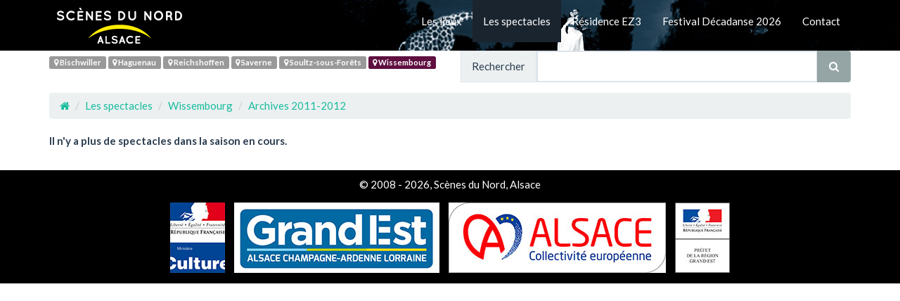

--- FILE ---
content_type: text/html; charset=utf-8
request_url: https://www.scenes-du-nord.fr/-Archives-2011-2012,55-.html
body_size: 2579
content:
<!DOCTYPE html>
<html lang="fr">
  <head>
    <meta charset="utf-8">
    <meta http-equiv="X-UA-Compatible" content="IE=edge">
    <meta name="viewport" content="width=device-width, initial-scale=1">
    <title>Archives 2011-2012 - Scènes du Nord, Alsace</title>
	
	<link rel="alternate" type="application/rss+xml" title="Syndiquer tout le site" href="spip.php?page=backend" />




<script type="text/javascript">/* <![CDATA[ */
var box_settings = {tt_img:true,sel_g:"#documents_portfolio a[type=\'image/jpeg\'],#documents_portfolio a[type=\'image/png\'],#documents_portfolio a[type=\'image/gif\']",sel_c:".mediabox",trans:"elastic",speed:"200",ssSpeed:"2500",maxW:"90%",maxH:"90%",minW:"400px",minH:"",opa:"0.9",str_ssStart:"Diaporama",str_ssStop:"Arrêter",str_cur:"{current}/{total}",str_prev:"Précédent",str_next:"Suivant",str_close:"Fermer",splash_url:""};
var box_settings_splash_width = "600px";
var box_settings_splash_height = "90%";
var box_settings_iframe = true;
/* ]]> */</script>
<!-- insert_head_css --><link rel='stylesheet' href='local/cache-css/d8f9551ba276bfbe8ee3af9de6c846d5.css?1768592895' type='text/css' />





<!-- Custom CSS -->



<!-- Custom Fonts -->




<script type='text/javascript' src='local/cache-js/906c74630ac5ad6597740cac7e46b7c4.js?1768592882'></script>














<!-- insert_head -->
	
	






    <!-- Bootstrap Core JavaScript -->
    <script src="https://maxcdn.bootstrapcdn.com/bootstrap/3.3.7/js/bootstrap.min.js"></script>

    <!-- HTML5 Shim and Respond.js IE8 support of HTML5 elements and media queries -->
    <!-- WARNING: Respond.js doesn't work if you view the page via file:// -->
    <!--[if lt IE 9]>
        <script src="https://oss.maxcdn.com/libs/html5shiv/3.7.0/html5shiv.js"></script>
        <script src="https://oss.maxcdn.com/libs/respond.js/1.4.2/respond.min.js"></script>
    <![endif]-->

<meta name="generator" content="SPIP 3.2.19" />


<link rel="icon" type="image/x-icon" href="squelettes/favicon.ico" />
<link rel="shortcut icon" type="image/x-icon" href="squelettes/favicon.ico" />  

</head>

<body>
<div id="fb-root"></div>
<script>(function(d, s, id) {
  var js, fjs = d.getElementsByTagName(s)[0];
  if (d.getElementById(id)) return;
  js = d.createElement(s); js.id = id;
  js.src = "//connect.facebook.net/fr_FR/sdk.js#xfbml=1&version=v2.9&appId=827469637404535";
  fjs.parentNode.insertBefore(js, fjs);
}(document, 'script', 'facebook-jssdk'));</script><nav class="navbar navbar-default" role="navigation">
<div class="container">
	<div class="navbar-header">
		<button type="button" class="navbar-toggle" data-toggle="collapse" data-target="#bs-navbar-collapse-1">
			<span class="sr-only">Navigation</span>
			<span class="icon-bar"></span>
			<span class="icon-bar"></span>
			<span class="icon-bar"></span>
		</button>
		<a class="navbar-logo" href="https://www.scenes-du-nord.fr"><img class='spip_logo spip_logos' alt="" src="local/cache-vignettes/L234xH72/siteon0-e5814.png?1503514246" width='234' height='72' /></a>
	</div>
	
	<div class="collapse navbar-collapse" id="bs-navbar-collapse-1">
	<ul class="nav navbar-nav navbar-right">
	
	<li class=""><a href="-Les-lieux-.html">Les lieux</a></li>
	
	<li class="active"><a href="-Les-spectacles-.html">Les spectacles</a></li>
	
	<li class=""><a href="-Residence-EZ3-128-.html">Résidence EZ3</a></li>
	
	<li class=""><a href="-Festival-Decadanse-2026-.html">Festival Décadanse 2026</a></li>
	
	<li class=""><a href="-Contactez-nous-.html">Contact</a></li>
	
	</ul>
	</div>
	
</div>
</nav><div class="container">
<div class="row">
	<div class="col-lg-6" id="lieux">
	
	
	
	
	<span class="label label-default bis"><a href="-Bischwiller-.html"><span class="fa fa-map-marker" aria-hidden="true"></span> Bischwiller</a></span>
	
	<span class="label label-default hag"><a href="-Haguenau-.html"><span class="fa fa-map-marker" aria-hidden="true"></span> Haguenau</a></span>
	
	<span class="label label-default rei"><a href="-Reichshoffen-.html"><span class="fa fa-map-marker" aria-hidden="true"></span> Reichshoffen</a></span>
	
	<span class="label label-default sav"><a href="-Saverne-.html"><span class="fa fa-map-marker" aria-hidden="true"></span> Saverne</a></span>
	
	<span class="label label-default sou"><a href="-Soultz-sous-Forets-.html"><span class="fa fa-map-marker" aria-hidden="true"></span> Soultz-sous-Forêts</a></span>
	
	<span class="label label-default wis  wis_active"><a href="-Wissembourg-.html"><span class="fa fa-map-marker" aria-hidden="true"></span> Wissembourg</a></span>
	
	
	</div>	
	<div class="col-lg-6">
	<div class="form-group" id="formulaire_recherche">
<form action="spip.php?page=recherche" method="get">
  <div class="input-group">
  	<input name="page" value="recherche" type="hidden"
/>
	
    <span class="input-group-addon">Rechercher</span>
    <input class="form-control" type="text" name="recherche" id="recherche" accesskey="4" autocapitalize="off" autocorrect="off">
    <span class="input-group-btn">
      <button class="btn btn-default" type="submit"><span class="fa fa-search" aria-hidden="true"></span></button>
    </span>
  </div>
</form>  
</div>	</div>
    <div class="col-lg-12">
			<ol class="breadcrumb">
                    <li><a href="https://www.scenes-du-nord.fr"><span class="fa fa-home"></span></a></li>
                    
					<li class="active"><a href="-Les-spectacles-.html">Les spectacles</a></li>
					
					<li class="active"><a href="-Wissembourg-.html">Wissembourg</a></li>
					
					<li class="active"><a href="-Archives-2011-2012,55-.html">Archives 2011-2012</a></li>
					

            </ol>
	</div>
</div>
<div class="row">
<div class="col-lg-12">






<p style="font-weight:bold;">Il n'y a plus de spectacles dans la saison en cours.</p>





</div>
</div>
</div>
<footer>
<div class="container">
<div class="row">
<div class="col-lg-12">
		<p>©  2008 - 2026, Scènes du Nord, Alsace</p>
		
		<a href="http://www.culturecommunication.gouv.fr/"><img src="IMG/jpg/ministere_culture_communication2017.jpg" alt="http://www.culturecommunication.gouv.fr/" style="border:0;vertical-align:middle;"/></a>
		
		<a href="http://www.grandest.fr/"><img src="IMG/jpg/ge_2017.jpg" alt="http://www.grandest.fr/" style="border:0;vertical-align:middle;"/></a>
		
		<a href="https://www.alsace.eu/"><img src="IMG/jpg/cealsace_100px_h.jpg" alt="https://www.alsace.eu/" style="border:0;vertical-align:middle;"/></a>
		
		<a href="http://www.culturecommunication.gouv.fr/Regions/Drac-Grand-Est"><img src="IMG/jpg/mb_reg-grand-est_pour_drac2017.jpg" alt="http://www.culturecommunication.gouv.fr/Regions/Drac-Grand-Est" style="border:0;vertical-align:middle;"/></a>
		
</div>
</div>
</div>
</footer>
<script>
  (function(i,s,o,g,r,a,m){i['GoogleAnalyticsObject']=r;i[r]=i[r]||function(){
  (i[r].q=i[r].q||[]).push(arguments)},i[r].l=1*new Date();a=s.createElement(o),
  m=s.getElementsByTagName(o)[0];a.async=1;a.src=g;m.parentNode.insertBefore(a,m)
  })(window,document,'script','https://www.google-analytics.com/analytics.js','ga');

  ga('create', 'UA-105177274-1', 'auto');
  ga('send', 'pageview');

</script></body>
</html>
